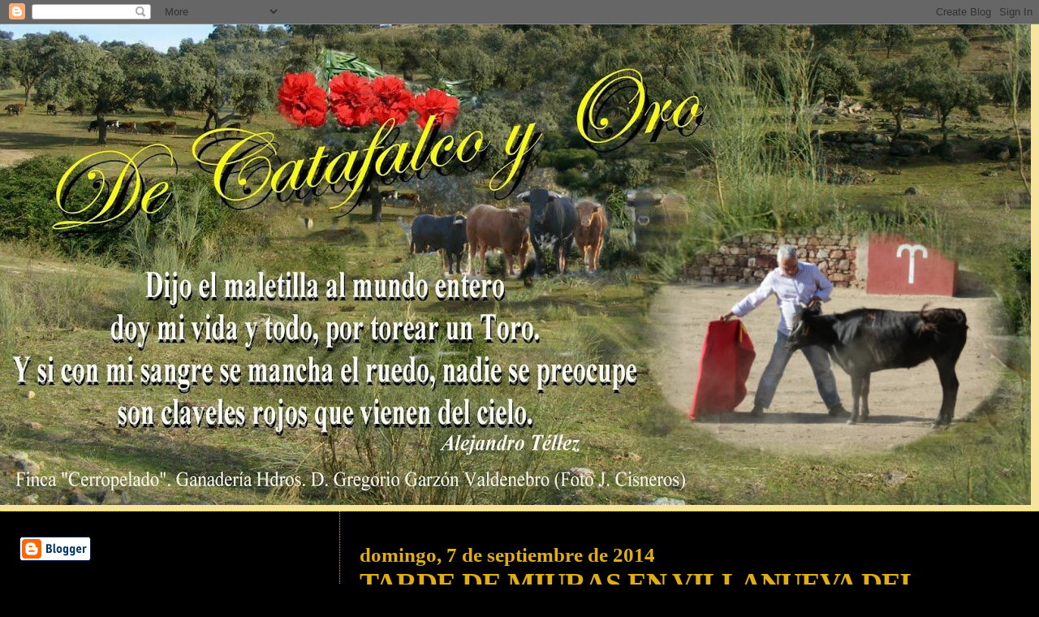

--- FILE ---
content_type: text/html; charset=UTF-8
request_url: https://decatafalcoyoro.blogspot.com/b/stats?style=WHITE_TRANSPARENT&timeRange=ALL_TIME&token=APq4FmB-_DUIWvRTHIlg5BEaGw4JuWnJis-5BGNZCEtv4NwFyRUzp_eOtu4gBPToltuRbJIdX8UFxFazGWt7jUlAwdbHoMc4VQ
body_size: -28
content:
{"total":1720284,"sparklineOptions":{"backgroundColor":{"fillOpacity":0.1,"fill":"#ffffff"},"series":[{"areaOpacity":0.3,"color":"#fff"}]},"sparklineData":[[0,3],[1,42],[2,3],[3,5],[4,5],[5,3],[6,4],[7,5],[8,8],[9,23],[10,28],[11,16],[12,5],[13,9],[14,8],[15,4],[16,5],[17,4],[18,6],[19,33],[20,59],[21,7],[22,4],[23,17],[24,100],[25,5],[26,7],[27,4],[28,4],[29,4]],"nextTickMs":1200000}

--- FILE ---
content_type: application/x-javascript
request_url: https://www.gifss.es/creaciones/calendarios/101/calendario.js
body_size: -67
content:

document.write('<iframe border="0" frameborder="no" framespacing="0" src="http://www.gifss.es/creaciones/calendarios/101/" scrolling="no" width="154" height="150"></iframe>')